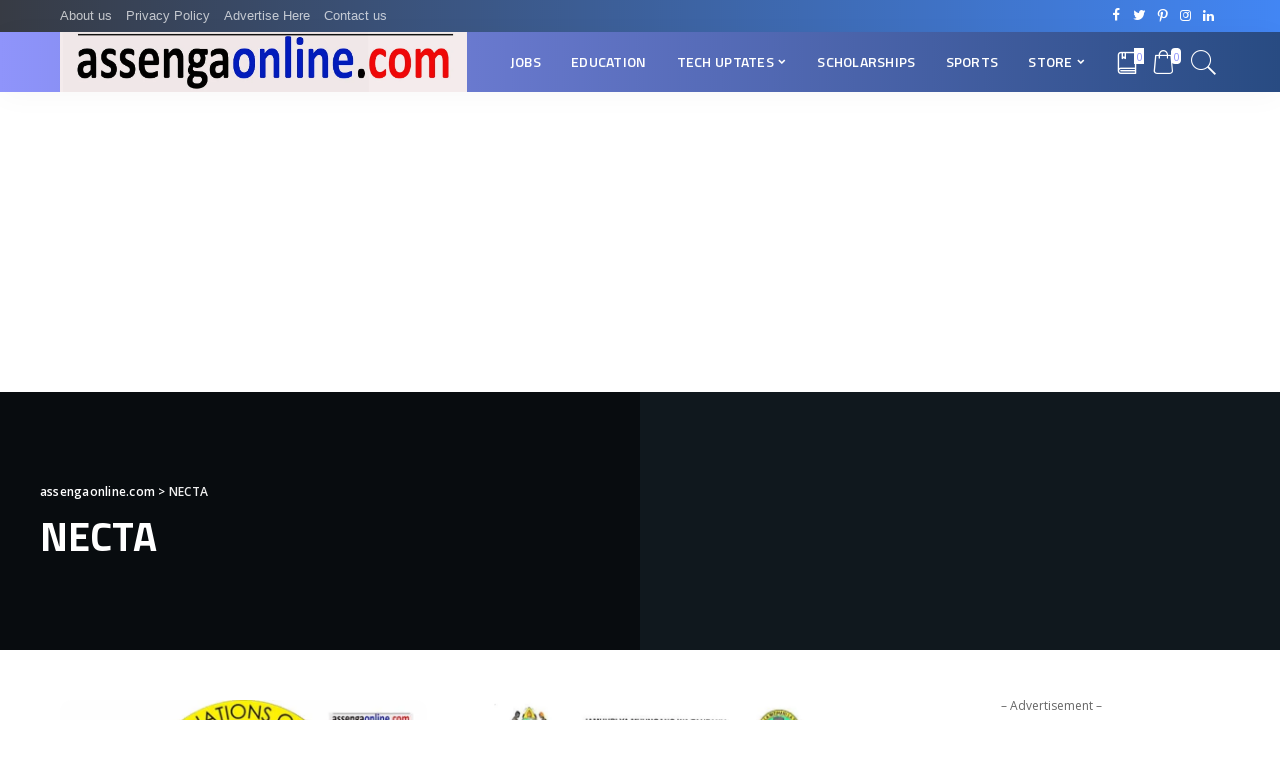

--- FILE ---
content_type: text/html; charset=utf-8
request_url: https://www.google.com/recaptcha/api2/aframe
body_size: 139
content:
<!DOCTYPE HTML><html><head><meta http-equiv="content-type" content="text/html; charset=UTF-8"></head><body><script nonce="1Jd8EEVRohRyIUn2SEXDwA">/** Anti-fraud and anti-abuse applications only. See google.com/recaptcha */ try{var clients={'sodar':'https://pagead2.googlesyndication.com/pagead/sodar?'};window.addEventListener("message",function(a){try{if(a.source===window.parent){var b=JSON.parse(a.data);var c=clients[b['id']];if(c){var d=document.createElement('img');d.src=c+b['params']+'&rc='+(localStorage.getItem("rc::a")?sessionStorage.getItem("rc::b"):"");window.document.body.appendChild(d);sessionStorage.setItem("rc::e",parseInt(sessionStorage.getItem("rc::e")||0)+1);localStorage.setItem("rc::h",'1769197188816');}}}catch(b){}});window.parent.postMessage("_grecaptcha_ready", "*");}catch(b){}</script></body></html>

--- FILE ---
content_type: application/javascript; charset=utf-8
request_url: https://fundingchoicesmessages.google.com/f/AGSKWxUxJqRA6562oNo2dcfXUZ5TWZLmb00mGzOfaPBZgzNJ_O-Lo7UczX1T4oOnbkY-v7Ra4j8x8xqFfM-QJ7q2-oVLD0dJ1jB6IxtJYfLbgH4oeVAaI2yapf_Snxb6Cv8fOuZaA7ImT3dhofXOoL7C5j5tio1_B4umvhjRqbK-aTSZyXHOej0ALAVwtX6Z/_/adsfuse-=468x60&470x60.swf?_bottom_ads._advert_vert
body_size: -1288
content:
window['af40fac3-b812-45e7-bb61-78515557348d'] = true;